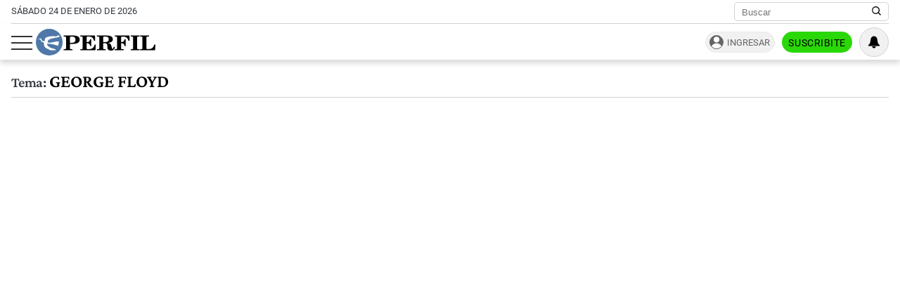

--- FILE ---
content_type: text/html; charset=UTF-8
request_url: https://www.perfil.com/temas/george-floyd
body_size: 12457
content:
<!DOCTYPE html>

<html lang="es">
    <head>
        <meta charset="utf-8">
        <meta name="viewport" content="width=device-width, initial-scale=1">
        <meta name="description" content="Periodismo Puro: breaking news, análisis y los mejores columnistas cubriendo los temas más importantes de la Argentina y el mundo">
        <meta property="fb:admins"              content="1519473672,1483151046,1400476054,1348939261,787200720,665292098,100010617798321,653341927,1381624636,1411317735">
        <meta property="fb:app_id"              content="641084159376902">
        <meta property="fb:pages"               content="167965119890296">
        <title>George-floyd</title>
        <script>window["sharedData"]={"eplanning":{"client":"24a92","sec":"seccion_tag"}};window["sharedDataNamespace"]="sharedData";window["shared"]=function(e){var n=void 0!==arguments[1]?arguments[1]:null;return[window.sharedDataNamespace].concat("string"==typeof e?e.split("."):[]).reduce(function(e,t){return e===n||"object"!=typeof e||void 0===e[t]?n:e[t]},window)};</script>        
        <meta name="page-version" content="24-01-2026 06:08:39">
                
                
        <link rel="apple-touch-icon" sizes="57x57" href="https://www.perfil.com/images/favicon/apple-icon-57x57.png">
        <link rel="apple-touch-icon" sizes="60x60" href="https://www.perfil.com/images/favicon/apple-icon-60x60.png">
        <link rel="apple-touch-icon" sizes="72x72" href="https://www.perfil.com/images/favicon/apple-icon-72x72.png">
        <link rel="apple-touch-icon" sizes="76x76" href="https://www.perfil.com/images/favicon/apple-icon-76x76.png">
        <link rel="apple-touch-icon" sizes="114x114" href="https://www.perfil.com/images/favicon/apple-icon-114x114.png">
        <link rel="apple-touch-icon" sizes="120x120" href="https://www.perfil.com/images/favicon/apple-icon-120x120.png">
        <link rel="apple-touch-icon" sizes="144x144" href="https://www.perfil.com/images/favicon/apple-icon-144x144.png">
        <link rel="apple-touch-icon" sizes="152x152" href="https://www.perfil.com/images/favicon/apple-icon-152x152.png">
        <link rel="apple-touch-icon" sizes="180x180" href="https://www.perfil.com/images/favicon/apple-icon-180x180.png">
        <link rel="icon" type="image/png" sizes="192x192"  href="https://www.perfil.com/images/favicon/android-icon-192x192.png">
        <link rel="icon" type="image/png" sizes="32x32" href="https://www.perfil.com/images/favicon/favicon-32x32.png">
        <link rel="icon" type="image/png" sizes="96x96" href="https://www.perfil.com/images/favicon/favicon-96x96.png">
        <link rel="icon" type="image/png" sizes="16x16" href="https://www.perfil.com/images/favicon/favicon-16x16.png">
        <link rel="manifest" href="https://www.perfil.com/images/favicon/manifest.json">
        <meta name="msapplication-TileColor" content="#ffffff">
        <meta name="msapplication-TileImage" content="https://www.perfil.com/images/favicon/ms-icon-144x144.png">
        <meta name="theme-color" content="#ffffff">
        
        <link rel="preconnect" href="https://ads.us.e-planning.net">
        <link rel="preconnect" href="https://libs.lavoz.com.ar">
        <link rel="preconnect" href="https://fonts.gstatic.com">
        <link rel="preconnect" href="https://www.google-analytics.com">
                
        <link rel="preload" href="/fonts/crimson/CrimsonPro-Medium.woff2" as="font" type="font/woff2" crossorigin> 
        
        	<link rel="stylesheet" href="/css/channels-high.css?id=7558a4f4fe89ddaf338a">

	<link rel="stylesheet" href="/css/channels-low.css?id=3c31f804a38062f0792d" media="print" onload="this.media='all'">
        
        <script type="text/javascript">
            window.paywall = window.paywall || {}
            window.paywallConfig = window.paywallConfig || {}
            window.perfilContent = window.perfilContent || {}
            paywall.queue = window.paywall.queue || []
            window.paywallConfig.loginwallLimit = 15
            window.paywallConfig.paywallLimit = 40
            window.paywallConfig.enableSocket = true
            window.paywallConfig.socketHoursPeriodicity = 6
            window.paywallConfig.socketHoursPeriodicitySubs = 24
        </script>
        
        
        	 <!-- Google Tag Manager (prop: global) -->
            <script type="text/javascript">
            window.dataLayer = window.dataLayer || [];
            window.dataLayer.push({
    "brand": "perfil",
    "brandPretty": "Perfil",
    "environment": "main",
    "pageCategory": "vitrina de notas",
    "articleFormat": "estandar"
});
            console.log('GTM', window.dataLayer);
            (function(w,d,s,l,i){w[l]=w[l]||[];w[l].push({'gtm.start':
                    new Date().getTime(),event:'gtm.js'});var f=d.getElementsByTagName(s)[0],
                j=d.createElement(s),dl=l!='dataLayer'?'&l='+l:'';j.async=true;j.src=
                'https://www.googletagmanager.com/gtm.js?id='+i+dl;f.parentNode.insertBefore(j,f);
            })(window,document,'script','dataLayer','GTM-KHWT7BR');
        </script>
        <noscript><iframe src="https://www.googletagmanager.com/ns.html?id=GTM-KHWT7BR" height="0" width="0" style="display:none;visibility:hidden"></iframe></noscript>
        <!-- /Google Tag Manager -->

 
         <script>
          var _comscore = _comscore || [];
          _comscore.push({ c1: "2", c2: "6906401", options: {enableFirstPartyCookie: true, bypassUserConsentRequirementFor1PCookie: true} });
          (function() {
            var s = document.createElement("script"), el = document.getElementsByTagName("script")[0]; s.defer = true;
            s.src = (document.location.protocol == "https:" ? "https://sb" : "http://b") + ".scorecardresearch.com/beacon.js";
            el.parentNode.insertBefore(s, el);
          })();
        </script>
        <noscript>
            <img src="https://b.scorecardresearch.com/p?c1=2&c2=6906401&cv=2.0&cj=1" />
        </noscript>
    
    
     
         <script type="text/javascript">
          function e(e){var t=!(arguments.length>1&&void 0!==arguments[1])||arguments[1],c=document.createElement("script");c.src=e,t?c.type="module":(c.async=!0,c.type="text/javascript",c.setAttribute("nomodule",""));var n=document.getElementsByTagName("script")[0];n.parentNode.insertBefore(c,n)}function t(t,c,n){var a,o,r;null!==(a=t.marfeel)&&void 0!==a||(t.marfeel={}),null!==(o=(r=t.marfeel).cmd)&&void 0!==o||(r.cmd=[]),t.marfeel.config=n,t.marfeel.config.accountId=c;var i="https://sdk.mrf.io/statics";e("".concat(i,"/marfeel-sdk.js?id=").concat(c),!0),e("".concat(i,"/marfeel-sdk.es5.js?id=").concat(c),!1)}!function(e,c){var n=arguments.length>2&&void 0!==arguments[2]?arguments[2]:{};t(e,c,n)}(window,1740,{} /*config*/);
        </script>
    
    
     
        
                
        
                    <script>
                !function(f,b,e,v,n,t,s)
                {if(f.fbq)return;n=f.fbq=function(){n.callMethod?
                    n.callMethod.apply(n,arguments):n.queue.push(arguments)};
                    if(!f._fbq)f._fbq=n;n.push=n;n.loaded=!0;n.version='2.0';
                    n.queue=[];t=b.createElement(e);t.async=!0;
                    t.src=v;s=b.getElementsByTagName(e)[0];
                    s.parentNode.insertBefore(t,s)}(window, document,'script',
                    'https://connect.facebook.net/en_US/fbevents.js');
                window.paywallConfig.facebook_pixel = '1000228364089342'
            </script>
            <noscript><img height="1" width="1" style="display:none" src="https://www.facebook.com/tr?id=1000228364089342&ev=PageView&noscript=1"/></noscript>
                

        

        <!-- InMobi Choice. Consent Manager Tag v3.0 (for TCF 2.2) -->
<script type="text/javascript" async=true>
  (function() {
    var host = window.location.hostname;
    var element = document.createElement('script');
    var firstScript = document.getElementsByTagName('script')[0];
    var url = 'https://cmp.inmobi.com'
      .concat('/choice/', 'JLynYhbuKN0hh', '/', host, '/choice.js?tag_version=V3');
    var uspTries = 0;
    var uspTriesLimit = 3;
    element.async = true;
    element.type = 'text/javascript';
    element.src = url;

    firstScript.parentNode.insertBefore(element, firstScript);

    function makeStub() {
      var TCF_LOCATOR_NAME = '__tcfapiLocator';
      var queue = [];
      var win = window;
      var cmpFrame;

      function addFrame() {
        var doc = win.document;
        var otherCMP = !!(win.frames[TCF_LOCATOR_NAME]);

        if (!otherCMP) {
          if (doc.body) {
            var iframe = doc.createElement('iframe');

            iframe.style.cssText = 'display:none';
            iframe.name = TCF_LOCATOR_NAME;
            doc.body.appendChild(iframe);
          } else {
            setTimeout(addFrame, 5);
          }
        }
        return !otherCMP;
      }

      function tcfAPIHandler() {
        var gdprApplies;
        var args = arguments;

        if (!args.length) {
          return queue;
        } else if (args[0] === 'setGdprApplies') {
          if (
            args.length > 3 &&
            args[2] === 2 &&
            typeof args[3] === 'boolean'
          ) {
            gdprApplies = args[3];
            if (typeof args[2] === 'function') {
              args[2]('set', true);
            }
          }
        } else if (args[0] === 'ping') {
          var retr = {
            gdprApplies: gdprApplies,
            cmpLoaded: false,
            cmpStatus: 'stub'
          };

          if (typeof args[2] === 'function') {
            args[2](retr);
          }
        } else {
          if(args[0] === 'init' && typeof args[3] === 'object') {
            args[3] = Object.assign(args[3], { tag_version: 'V3' });
          }
          queue.push(args);
        }
      }

      function postMessageEventHandler(event) {
        var msgIsString = typeof event.data === 'string';
        var json = {};

        try {
          if (msgIsString) {
            json = JSON.parse(event.data);
          } else {
            json = event.data;
          }
        } catch (ignore) {}

        var payload = json.__tcfapiCall;

        if (payload) {
          window.__tcfapi(
            payload.command,
            payload.version,
            function(retValue, success) {
              var returnMsg = {
                __tcfapiReturn: {
                  returnValue: retValue,
                  success: success,
                  callId: payload.callId
                }
              };
              if (msgIsString) {
                returnMsg = JSON.stringify(returnMsg);
              }
              if (event && event.source && event.source.postMessage) {
                event.source.postMessage(returnMsg, '*');
              }
            },
            payload.parameter
          );
        }
      }

      while (win) {
        try {
          if (win.frames[TCF_LOCATOR_NAME]) {
            cmpFrame = win;
            break;
          }
        } catch (ignore) {}

        if (win === window.top) {
          break;
        }
        win = win.parent;
      }
      if (!cmpFrame) {
        addFrame();
        win.__tcfapi = tcfAPIHandler;
        win.addEventListener('message', postMessageEventHandler, false);
      }
    };

    makeStub();

    var uspStubFunction = function() {
      var arg = arguments;
      if (typeof window.__uspapi !== uspStubFunction) {
        setTimeout(function() {
          if (typeof window.__uspapi !== 'undefined') {
            window.__uspapi.apply(window.__uspapi, arg);
          }
        }, 500);
      }
    };

    var checkIfUspIsReady = function() {
      uspTries++;
      if (window.__uspapi === uspStubFunction && uspTries < uspTriesLimit) {
        console.warn('USP is not accessible');
      } else {
        clearInterval(uspInterval);
      }
    };

    if (typeof window.__uspapi === 'undefined') {
      window.__uspapi = uspStubFunction;
      var uspInterval = setInterval(checkIfUspIsReady, 6000);
    }
  })();
</script>
<!-- End InMobi Choice. Consent Manager Tag v3.0 (for TCF 2.2) -->

            </head>

    <body id="app-body" class="pf-channel-show">
         <div class="col bg-w">
    <div class="row">
        <div class="preheader max-width-md">
            <div class="preheader__fecha">sábado 24 de enero de 2026</div>
            <div class="preheader__data">
                <div class="preheader__sites">
                    <ul class="preheader__sites-list">
                        <li class="preheader__sites-item preheader__sites-item--bloomberg">
                            <a href="https://www.perfil.com/seccion/bloomberg">
                                Business
                            </a>
                        </li>
                        <li class="preheader__sites-item preheader__sites-item--noticias">
                            <a href="https://noticias.perfil.com" rel="noreferrer">
                                Noticias
                            </a>
                        </li>
                        <li class="preheader__sites-item preheader__sites-item--caras">
                            <a href="https://caras.perfil.com" rel="noreferrer">
                                Caras
                            </a>
                        </li>
                        <li class="preheader__sites-item preheader__sites-item--exitoina">
                            <a href="https://exitoina.perfil.com" rel="noreferrer">
                                Exitoína
                            </a>
                        </li>
                        <li class="preheader__sites-item preheader__sites-item--brasil">
                            <a href="https://brasil.perfil.com" target="_blank" rel="noreferrer">
                                Perfil Brasil
                            </a>
                        </li>
                    </ul>
                </div>
                <div class="search" id="header-search">
                    <form method="get" class="search__form" action="https://www.perfil.com/buscador">
                        <input class="search__control" name="q" type="text" placeholder="Buscar" aria-label="Buscar" value="">
                        <button type="submit" class="search__button" aria-label="Buscar en Perfil">
                            <svg width="13.5" height="13.5" viewBox="0 0 13.57 13.44">
                                <path d="M13.57,12.43,10.31,9.17a5.68,5.68,0,1,0-1,1l3.24,3.24ZM5.73,10.09a4.36,4.36,0,1,1,4.36-4.36A4.36,4.36,0,0,1,5.73,10.09Z" />
                            </svg>
                        </button>
                    </form>
                </div>
            </div>
        </div>
    </div>
</div>

<header class="main-header col">
    <div class="row">
        <div class="max-width-md main-header__wrapper">
            <div class="main-header__main">
                <button class="main-header__toggler-button" id="js-menu-toggler" aria-label="Abrir menu">
                    <span class="bar"></span><span class="bar"></span><span class="bar"></span>
                </button>
                <figure class="main-header__brand">
                    <a href="/" title="Ir al inicio">
                        <svg viewBox="0 0 293.64 65.76">
                            <circle cx="32.88" cy="32.88" r="32.88" style="fill:#4f78a8" />
                            <path d="M292.92,52.7l.72-13.65-2.75-.25C288.74,47,284.73,50,275.87,50c-3.24,0-4.18-.15-4.18-2.65V21.85c0-2,.44-2.65,2.81-2.65H278V16.6H256.18v2.6H259c2.42,0,2.75.65,2.75,2.65v25.6c0,2-.44,2.6-2.8,2.6h-2.81V52.7ZM254.63,16.6H233v2.6h3c2.42,0,2.81.65,2.81,2.65v25.6c0,2-.44,2.6-2.81,2.6h-3V52.7h21.61V50.05H251.5c-2.37,0-2.75-.6-2.75-2.6V21.85c0-2,.38-2.65,2.75-2.65h3.13Zm-24.7,0H194v2.6h2.8c2.42,0,2.81.65,2.81,2.65v25.6c0,2-.44,2.6-2.81,2.6H194V52.7h22V50.05h-4c-2.36,0-2.75-.6-2.75-2.6V35.4h.77c4.84,0,6.88,1.9,7.81,6.9h2.75V25.75h-2.75c-.93,5-2.91,7-7.81,7h-.77V22c0-2.5.83-2.7,4-2.7,8.41,0,12.21,2.65,14.3,10.3h2.69ZM165.52,35.35c.77-.05,1.54-.05,2.2-.05,6.32,0,7.48,1.65,7.86,7.15.17,2.75-.27,5.35,1.16,7.75,1.32,2.25,4,3.4,8,3.4,5.78,0,9.19-3.2,9.19-8.8v-.4h-2.81c-.05,3.25-.71,4.9-2.31,4.9-2.47,0-1.92-3.7-3.52-8.1A8.77,8.77,0,0,0,176.79,35V34.6c7.81-.25,12.27-3.6,12.27-8.85,0-5.95-5-9.15-14.8-9.15H150v2.6h3c2.14,0,2.8.55,2.8,2.65v25.6c0,2.1-.66,2.6-2.8,2.6h-3V52.7h21.23V50.05h-3c-2.09,0-2.75-.45-2.75-2.6V35.35Zm0-13.4c0-2.45.6-2.75,4.23-2.75,6.55,0,9.24,1.5,9.24,6.7,0,5.35-3.3,6.9-11.16,6.9a18.48,18.48,0,0,1-2.32-.1V22ZM109.41,52.7h37.07l.71-13.55-2.75-.2c-2.14,8.3-6.32,11.2-15.56,11.2-3.36,0-4.18-.25-4.18-2.7V35.4h.77c4.84,0,6.87,1.9,7.81,6.9H136V25.75h-2.75c-.94,5-2.92,7-7.81,7h-.77V21.85c0-2.5.82-2.7,4-2.7,8.47,0,12.32,2.7,14.3,10.45h2.7l-.44-13H109.41v2.6h2.75c2.42,0,2.81.65,2.81,2.65v25.6c0,2-.44,2.6-2.81,2.6h-2.75V52.7ZM83.88,47.45V37.2c2,0,3.79,0,5.5,0,12.26,0,18.26-3.25,18.26-10.4,0-6.7-5.17-10.25-15.13-10.25H68.26v2.6h3c2.42,0,2.81.65,2.81,2.65v25.6c0,2-.44,2.6-2.81,2.6h-3V52.7H90V50.05H86.58C84.32,50.05,83.88,49.55,83.88,47.45Zm0-25.1c0-2.8.66-3.15,4.29-3.15,6.43,0,9,1.85,9,7.65,0,6-3,7.65-10.5,7.65a19.08,19.08,0,0,1-2.75-.15Z" class="main-header--contrast" />
                            <path d="M29.15,33.58c-.06,0-.13-.12-.13-.12a6.83,6.83,0,0,1,.29-3A6.71,6.71,0,0,1,33,26.15a44.86,44.86,0,0,1,5.37-1.9c2.21-.59,6.95-1.71,6.95-1.71s2.43-.56,4.34-.89,3.55-.49,4.27-.71a9.51,9.51,0,0,0,3.47-1.58c-.79.64.21-.14,0-.06.11-.11.15-.11.21-.19s1-1,.82-1.83-1.59-.67-1.59-.67-2.9,0-3.79.13-1,.39-1.61,1a2.78,2.78,0,0,1-2,.93c-1,0-5.54-.65-7.44-.63a44.18,44.18,0,0,0-10.19,1.06,28.85,28.85,0,0,0-5.57,1.88,9.32,9.32,0,0,0-3.54,2.56,6.28,6.28,0,0,0-.87,3.61c0,.78.46,2.19,0,2.69-.69.7-2.58.51-3.21.42a8.57,8.57,0,0,1-2.9-1,3.28,3.28,0,0,1-1.57-2c-.3-2.29-.9-3.25-2.5-3.4a10.86,10.86,0,0,0-3.31.62,18.29,18.29,0,0,1-2.25.46c-1,.11-2.15.07-2.15.33s.7.34,2.66.28,3.24.14,4.15.76a3.47,3.47,0,0,1,1.49,2.24c.52,1.78.33,2.25,1.16,2.7A35.57,35.57,0,0,0,17.54,33a3,3,0,0,1,2.23,2.86c0,.39.14,3,.17,3.85a9.8,9.8,0,0,0,2.12,5s1,1.79,4.82,3.8a44.34,44.34,0,0,0,4.49,2,7.63,7.63,0,0,1,2.23,1.26c.23.28.79,1,1.23,1s13.5.1,13.5.1.87,0,.43-1A3.68,3.68,0,0,0,47,50.11,9.85,9.85,0,0,0,43.68,49a32.28,32.28,0,0,1-6.48-1.75,27.42,27.42,0,0,1-6.36-4c-1.09-.94-2.78-2.27-3.19-4.21a3,3,0,0,1,.43-2,1.3,1.3,0,0,1,.87-.41l2,.12c.93.05,3,.33,4.24.45s5.59.8,7.06,1.1,6.85,1.82,7.57,2,4.44,1.67,4.84,1.19a2.61,2.61,0,0,0,.24-.52c.27-.67,1.66-8.59,1.66-8.59s.17-1-1.16-1.09a17.37,17.37,0,0,0-2.56-.17,53.73,53.73,0,0,0-6,.79c-3,.52-6.13,1.28-6.13,1.28a34.19,34.19,0,0,1-4.09.82,24.47,24.47,0,0,1-7.1-.2,1.77,1.77,0,0,1-.37-.29" style="fill:#fff" />
                        </svg>
                    </a>
                </figure>
                <div class="main-header__ft-menu">
                    <ul class="ft-menu">
                        <li>
                            <a href="https://www.perfil.com/ultimo-momento">Últimas Noticias</a>
                        </li>
                        <li>
                            <a href="https://www.perfil.com/seccion/politica">Política</a>
                        </li>
                        <li>
                            <a href="https://www.perfil.com/seccion/opinion">Opinión</a>
                        </li>
                        <li>
                            <a href="https://www.perfil.com/seccion/sociedad">Sociedad</a>
                        </li>
                    </ul>
                </div>
            </div>
            <div class="main-header__radio">
                            </div>
            <div id="paywall-login-container" class="pw-suscripcion">
                <a href="https://mi.perfil.com/id/login/?continue=https://www.perfil.com" class="pw-ingresar" rel="nofollow">Ingresar</a>
                <a href="https://mi.perfil.com/" class="pw-suscribite" rel="nofollow">Suscribite</a>
            </div>
            <div class="viafoura">
                <vf-tray-trigger></vf-tray-trigger>
            </div>
        </div>
    </div>
</header>

<div id="js-side-menu" class="side-menu">
    <div class="side-menu__header">
        <div class="side-menu__brand">
            <a href="/" aria-label="Perfil">
                <svg width="120" height="27" viewBox="0 0 293.64 65.76">
                    <circle cx="32.88" cy="32.88" r="32.88" style="fill:#4f78a8" />
                    <path d="M292.92,52.7l.72-13.65-2.75-.25C288.74,47,284.73,50,275.87,50c-3.24,0-4.18-.15-4.18-2.65V21.85c0-2,.44-2.65,2.81-2.65H278V16.6H256.18v2.6H259c2.42,0,2.75.65,2.75,2.65v25.6c0,2-.44,2.6-2.8,2.6h-2.81V52.7ZM254.63,16.6H233v2.6h3c2.42,0,2.81.65,2.81,2.65v25.6c0,2-.44,2.6-2.81,2.6h-3V52.7h21.61V50.05H251.5c-2.37,0-2.75-.6-2.75-2.6V21.85c0-2,.38-2.65,2.75-2.65h3.13Zm-24.7,0H194v2.6h2.8c2.42,0,2.81.65,2.81,2.65v25.6c0,2-.44,2.6-2.81,2.6H194V52.7h22V50.05h-4c-2.36,0-2.75-.6-2.75-2.6V35.4h.77c4.84,0,6.88,1.9,7.81,6.9h2.75V25.75h-2.75c-.93,5-2.91,7-7.81,7h-.77V22c0-2.5.83-2.7,4-2.7,8.41,0,12.21,2.65,14.3,10.3h2.69ZM165.52,35.35c.77-.05,1.54-.05,2.2-.05,6.32,0,7.48,1.65,7.86,7.15.17,2.75-.27,5.35,1.16,7.75,1.32,2.25,4,3.4,8,3.4,5.78,0,9.19-3.2,9.19-8.8v-.4h-2.81c-.05,3.25-.71,4.9-2.31,4.9-2.47,0-1.92-3.7-3.52-8.1A8.77,8.77,0,0,0,176.79,35V34.6c7.81-.25,12.27-3.6,12.27-8.85,0-5.95-5-9.15-14.8-9.15H150v2.6h3c2.14,0,2.8.55,2.8,2.65v25.6c0,2.1-.66,2.6-2.8,2.6h-3V52.7h21.23V50.05h-3c-2.09,0-2.75-.45-2.75-2.6V35.35Zm0-13.4c0-2.45.6-2.75,4.23-2.75,6.55,0,9.24,1.5,9.24,6.7,0,5.35-3.3,6.9-11.16,6.9a18.48,18.48,0,0,1-2.32-.1V22ZM109.41,52.7h37.07l.71-13.55-2.75-.2c-2.14,8.3-6.32,11.2-15.56,11.2-3.36,0-4.18-.25-4.18-2.7V35.4h.77c4.84,0,6.87,1.9,7.81,6.9H136V25.75h-2.75c-.94,5-2.92,7-7.81,7h-.77V21.85c0-2.5.82-2.7,4-2.7,8.47,0,12.32,2.7,14.3,10.45h2.7l-.44-13H109.41v2.6h2.75c2.42,0,2.81.65,2.81,2.65v25.6c0,2-.44,2.6-2.81,2.6h-2.75V52.7ZM83.88,47.45V37.2c2,0,3.79,0,5.5,0,12.26,0,18.26-3.25,18.26-10.4,0-6.7-5.17-10.25-15.13-10.25H68.26v2.6h3c2.42,0,2.81.65,2.81,2.65v25.6c0,2-.44,2.6-2.81,2.6h-3V52.7H90V50.05H86.58C84.32,50.05,83.88,49.55,83.88,47.45Zm0-25.1c0-2.8.66-3.15,4.29-3.15,6.43,0,9,1.85,9,7.65,0,6-3,7.65-10.5,7.65a19.08,19.08,0,0,1-2.75-.15Z" />
                    <path d="M29.15,33.58c-.06,0-.13-.12-.13-.12a6.83,6.83,0,0,1,.29-3A6.71,6.71,0,0,1,33,26.15a44.86,44.86,0,0,1,5.37-1.9c2.21-.59,6.95-1.71,6.95-1.71s2.43-.56,4.34-.89,3.55-.49,4.27-.71a9.51,9.51,0,0,0,3.47-1.58c-.79.64.21-.14,0-.06.11-.11.15-.11.21-.19s1-1,.82-1.83-1.59-.67-1.59-.67-2.9,0-3.79.13-1,.39-1.61,1a2.78,2.78,0,0,1-2,.93c-1,0-5.54-.65-7.44-.63a44.18,44.18,0,0,0-10.19,1.06,28.85,28.85,0,0,0-5.57,1.88,9.32,9.32,0,0,0-3.54,2.56,6.28,6.28,0,0,0-.87,3.61c0,.78.46,2.19,0,2.69-.69.7-2.58.51-3.21.42a8.57,8.57,0,0,1-2.9-1,3.28,3.28,0,0,1-1.57-2c-.3-2.29-.9-3.25-2.5-3.4a10.86,10.86,0,0,0-3.31.62,18.29,18.29,0,0,1-2.25.46c-1,.11-2.15.07-2.15.33s.7.34,2.66.28,3.24.14,4.15.76a3.47,3.47,0,0,1,1.49,2.24c.52,1.78.33,2.25,1.16,2.7A35.57,35.57,0,0,0,17.54,33a3,3,0,0,1,2.23,2.86c0,.39.14,3,.17,3.85a9.8,9.8,0,0,0,2.12,5s1,1.79,4.82,3.8a44.34,44.34,0,0,0,4.49,2,7.63,7.63,0,0,1,2.23,1.26c.23.28.79,1,1.23,1s13.5.1,13.5.1.87,0,.43-1A3.68,3.68,0,0,0,47,50.11,9.85,9.85,0,0,0,43.68,49a32.28,32.28,0,0,1-6.48-1.75,27.42,27.42,0,0,1-6.36-4c-1.09-.94-2.78-2.27-3.19-4.21a3,3,0,0,1,.43-2,1.3,1.3,0,0,1,.87-.41l2,.12c.93.05,3,.33,4.24.45s5.59.8,7.06,1.1,6.85,1.82,7.57,2,4.44,1.67,4.84,1.19a2.61,2.61,0,0,0,.24-.52c.27-.67,1.66-8.59,1.66-8.59s.17-1-1.16-1.09a17.37,17.37,0,0,0-2.56-.17,53.73,53.73,0,0,0-6,.79c-3,.52-6.13,1.28-6.13,1.28a34.19,34.19,0,0,1-4.09.82,24.47,24.47,0,0,1-7.1-.2,1.77,1.77,0,0,1-.37-.29" style="fill:#fff" />
                </svg>
            </a>
        </div>
        <button class="main-header__toggler-button" id="js-side-menu-toggler" aria-label="Menu Toggler">
            &#x2715;
        </button>
    </div>
    <ul class="side-menu__group">
        <li class="pw-cta" style="margin-left:0">
            <a href="https://mi.perfil.com/" class="col" style="text-align:center" rel="nofollow">Suscribite</a>
        </li>
        <li><a href="/ultimo-momento/"><span class="side-menu__subject">Último momento</span></a></li>
                <li>
            <span class="side-menu__subject">Secciones</span>
            <ul class="side-menu__channels">
                                                <li class="side-menu__item"><a href="https://www.perfil.com/ultimo-momento/" target="_self" class="ultimo-momento" title="Noticias de Último Momento" rel="noreferrer">Ahora</a></li>
                                                                <li class="side-menu__item side-menu__item--parent">
                    <a href="https://www.perfil.com/columnistas/" target="_self" class="columnistas" title="Las ultimas notas de nuestros Columnistas" rel="noreferrer">Columnistas</a>
                    <input type="checkbox" class="side-menu__item-toggler-checkbox" name="item-1" id="item-1">
                    <label for="item-1" class="side-menu__item-button" id="label-menu"> <span class="chevron"></span> </label>
                    <ul class="side-menu__item-children">
                                                <li><a href="/seccion/opinion/" target="_self" rel="noreferrer">Opinión</a></li>
                                            </ul>
                </li>
                                                                <li class="side-menu__item"><a href="https://www.perfil.com/seccion/politica/" target="_self" class="politica" title="Noticais de Política" rel="noreferrer">Política</a></li>
                                                                <li class="side-menu__item side-menu__item--parent">
                    <a href="https://www.perfil.com/seccion/economia/" target="_self" class="economia" title="Noticias de Economía" rel="noreferrer">Economía</a>
                    <input type="checkbox" class="side-menu__item-toggler-checkbox" name="item-3" id="item-3">
                    <label for="item-3" class="side-menu__item-button" id="label-menu"> <span class="chevron"></span> </label>
                    <ul class="side-menu__item-children">
                                                <li><a href="https://www.perfil.com/seccion/pymes/" target="_self" rel="noreferrer">Pymes</a></li>
                                            </ul>
                </li>
                                                                <li class="side-menu__item side-menu__item--parent">
                    <a href="https://www.perfil.com/seccion/sociedad/" target="_self" class="sociedad" title="Noticias de Sociedad" rel="noreferrer">Sociedad</a>
                    <input type="checkbox" class="side-menu__item-toggler-checkbox" name="item-4" id="item-4">
                    <label for="item-4" class="side-menu__item-button" id="label-menu"> <span class="chevron"></span> </label>
                    <ul class="side-menu__item-children">
                                                <li><a href="https://www.perfil.com/seccion/salud/" target="_self" rel="noreferrer">Salud</a></li>
                                                <li><a href="https://www.perfil.com/seccion/ciencia/" target="_self" rel="noreferrer">Ciencia</a></li>
                                                <li><a href="https://www.perfil.com/seccion/protagonistas/" target="_self" rel="noreferrer">Protagonistas</a></li>
                                                <li><a href="https://www.perfil.com/seccion/tecnologia/" target="_self" rel="noreferrer">Tecnología</a></li>
                                                <li><a href="https://www.perfil.com/seccion/cultura/" target="_self" rel="noreferrer">Cultura</a></li>
                                                <li><a href="https://www.perfil.com/seccion/arte/" target="_self" rel="noreferrer">Arte</a></li>
                                                <li><a href="https://www.perfil.com/seccion/educacion/" target="_self" rel="noreferrer">Educación</a></li>
                                            </ul>
                </li>
                                                                <li class="side-menu__item"><a href="https://www.perfil.com/seccion/internacional" target="_self" class="internacional" title="Noticias Internaciolanes" rel="noreferrer">Internacional</a></li>
                                                                <li class="side-menu__item"><a href="https://www.perfil.com/seccion/clima" target="_self" class="" title="Clima" rel="noreferrer">Clima</a></li>
                                                                <li class="side-menu__item"><a href="https://442.perfil.com/" target="_self" class="deportes" title="Noticias de Deportes" rel="noreferrer">Deportes</a></li>
                                                                <li class="side-menu__item side-menu__item--parent">
                    <a href="#" target="_self" class="ocio" title="Ocio" rel="noreferrer">Ocio</a>
                    <input type="checkbox" class="side-menu__item-toggler-checkbox" name="item-8" id="item-8">
                    <label for="item-8" class="side-menu__item-button" id="label-menu"> <span class="chevron"></span> </label>
                    <ul class="side-menu__item-children">
                                                <li><a href="https://caras.perfil.com" target="_self" rel="noreferrer">CARAS</a></li>
                                                <li><a href="https://exitoina.perfil.com" target="_self" rel="noreferrer">Exitoina</a></li>
                                                <li><a href="https://www.perfil.com/seccion/turismo/" target="_self" rel="noreferrer">Turismo</a></li>
                                                <li><a href="https://www.perfil.com/seccion/video/" target="_self" rel="noreferrer">Videos</a></li>
                                            </ul>
                </li>
                                                                <li class="side-menu__item"><a href="https://www.perfil.com/cordoba/" target="_self" class="cordoba" title="Noticias de Córdoba" rel="noreferrer">Córdoba</a></li>
                                                                <li class="side-menu__item"><a href="/reperfilar" target="_self" class="reperfilar" title="" rel="noreferrer">Reperfilar</a></li>
                                                                <li class="side-menu__item"><a href="https://www.perfil.com/seccion/bloomberg/" target="_self" class="bloomberg" title="Noticas de Bloomber" rel="noreferrer">Business</a></li>
                                                                <li class="side-menu__item"><a href="https://www.perfil.com/seccion/empresas-y-protagonistas" target="_self" class="" title="Empresas y Protagonistas" rel="noreferrer">Empresas y Protagonistas</a></li>
                                                                <li class="side-menu__item"><a href="https://noticias.perfil.com/" target="_blank" class="noticias" title="Revista Noticias" rel="noreferrer">Noticias</a></li>
                                                                <li class="side-menu__item"><a href="https://caras.perfil.com/" target="_blank" class="caras" title="Revista Caras" rel="noreferrer">Caras</a></li>
                                                                <li class="side-menu__item"><a href="https://exitoina.perfil.com" target="_blank" class="exitoina" title="Noticias de Exitoina" rel="noreferrer">Exitoina</a></li>
                                                                <li class="side-menu__item"><a href="https://www.perfil.com/seccion/gaming" target="_self" class="gaming" title="" rel="noreferrer">Gaming</a></li>
                                                                <li class="side-menu__item"><a href="https://www.perfil.com/seccion/vivo" target="_self" class="" title="" rel="noreferrer">Vivo</a></li>
                                                                <li class="side-menu__item"><a href="https://www.eldiariodeljuicio.com/" target="_self" class="" title="" rel="noreferrer">Diario del Juicio</a></li>
                                            </ul>
        </li>
            </ul>
</div>

<div class="overlay" id="js-overlay"></div>

 
        
	<main class="row channel">

		<h1 class="channel__title max-width-md"><span class="tema">Tema:<br></span> george floyd</h1>


		<div class="channel__featured max-width-md">
			
			 <div style="width: 300px;  min-height: 250px; display: flex; flex-direction: column; align-items: center; margin: 10px auto 10px auto; overflow: hidden;" class="ad-300 d-xs-block d-xxl-none">
    <div id="" class="ads-space ad-300 d-xs-block d-xxl-none" data-id="central_300x250x-pos-" data-w="300" data-h="250" data-loaded="false" data-reload="false"></div>
</div>

 

		</div>

		<div class="channel__wrapper max-width-md">

			<div class="col-fluid col-fluid-max channel__news">

				 <div style="width: 100%;  min-height: 90px; display: flex; flex-direction: column; align-items: center; margin: 0px auto 10px auto; overflow: hidden;" class="d-xs-none d-xxl-flex b970">
    <div id="" class="ads-space d-xs-none d-xxl-flex b970" data-id="central_970x90x-pos-" data-w="970" data-h="90" data-loaded="false" data-reload="true"></div>
</div>

 

				
			</div>

			<div class="col-fixed sidebar">
				<div style="width: 100%;  min-height: 250px; display: flex; flex-direction: column; align-items: center; margin: 10px auto 10px auto; overflow: hidden;" class="">
    <div id="" class="ads-space " data-id="sidebar_300x250x-pos-" data-w="300" data-h="250" data-loaded="false" data-reload="true"></div>
</div>

 
 <div class="sidebar-widget sidebar-widget--mas-leidas" id="masLeidasSidebar">
    <header class="sidebar-widget__title sidebar-widget__title--icon">
        <a href="https://www.perfil.com/mas-leidas">Las más leídas
            <svg viewBox="0 0 27.83 27.83" width="28" height="28"><circle fill="#4f78a8" cx="13.92" cy="13.92" r="13.92"/><path fill="white" d="M12.34,14.21s-.06-.05-.06-.05a3,3,0,0,1,.12-1.27A2.82,2.82,0,0,1,14,11.07a18.59,18.59,0,0,1,2.27-.81c.93-.25,2.94-.72,2.94-.72s1-.24,1.84-.38,1.5-.2,1.8-.3a4,4,0,0,0,1.47-.67c-.33.27.09-.06,0,0s.07-.05.09-.08.43-.43.35-.78S24.06,7,24.06,7s-1.23,0-1.61,0-.42.17-.68.43a1.17,1.17,0,0,1-.85.39c-.42,0-2.34-.27-3.14-.26a19,19,0,0,0-4.32.44,12.06,12.06,0,0,0-2.35.8A4,4,0,0,0,9.61,10a2.66,2.66,0,0,0-.37,1.53c0,.33.19.93,0,1.14s-1.09.22-1.36.18a3.61,3.61,0,0,1-1.23-.43A1.39,1.39,0,0,1,6,11.54c-.13-1-.38-1.38-1.06-1.44a4.45,4.45,0,0,0-1.4.26,7.63,7.63,0,0,1-.95.2c-.43,0-.91,0-.91.14s.29.14,1.12.11a2.92,2.92,0,0,1,1.76.33,1.43,1.43,0,0,1,.63.94c.22.76.14,1,.49,1.15A15.82,15.82,0,0,0,7.42,14a1.27,1.27,0,0,1,.95,1.21c0,.16.06,1.27.07,1.63a4,4,0,0,0,.9,2.11,5,5,0,0,0,2,1.61,18,18,0,0,0,1.9.85,3.12,3.12,0,0,1,.94.53c.1.12.33.42.52.42l5.71.05s.37,0,.19-.43a1.58,1.58,0,0,0-.75-.74,4.07,4.07,0,0,0-1.4-.47A13.8,13.8,0,0,1,15.74,20a11.64,11.64,0,0,1-2.69-1.7,3.52,3.52,0,0,1-1.35-1.78,1.3,1.3,0,0,1,.18-.84.55.55,0,0,1,.37-.18l.85.05c.39,0,1.27.14,1.79.19s2.37.34,3,.47,2.9.77,3.21.85,1.87.7,2,.5a.91.91,0,0,0,.11-.22c.11-.28.7-3.64.7-3.64s.07-.42-.49-.46a7.88,7.88,0,0,0-1.09-.07,21.81,21.81,0,0,0-2.54.34c-1.27.22-2.59.54-2.59.54a14.69,14.69,0,0,1-1.73.34,10.48,10.48,0,0,1-3-.08l-.15-.12"/></svg>
        </a>
    </header>

    <div class="sidebar-widget__wrapper">
                    <article class="sidebar-widget__article sidebar-widget__article--0">
                <a href="https://www.perfil.com/noticias/sociedad/como-actualizar-la-sube-para-mantener-los-beneficios-a30-y-hasta-cuando-hay-tiempo.phtml">
                                            <figure class="sidebar-widget__media">
                             <picture class="cls-optimized">
            <source media="(max-width: 414px)" srcset="https://fotos.perfil.com/2026/01/22/trim/414/248/sube-22012026-2173686.jpg?webp" type="image/webp" />
                <source media="(max-width: 767px)" srcset="https://fotos.perfil.com/2026/01/22/trim/720/431/sube-22012026-2173686.jpg?webp" type="image/webp" />
                <source media="(max-width: 1019px)" srcset="https://fotos.perfil.com/2026/01/22/trim/344/206/sube-22012026-2173686.jpg?webp" type="image/webp" />
                <source srcset="https://fotos.perfil.com/2026/01/22/trim/300/180/sube-22012026-2173686.jpg?webp" type="image/webp" />
                    <source media="(max-width: 414px)" srcset="https://fotos.perfil.com/2026/01/22/trim/414/248/sube-22012026-2173686.jpg" />
                <source media="(max-width: 767px)" srcset="https://fotos.perfil.com/2026/01/22/trim/720/431/sube-22012026-2173686.jpg" />
                <source media="(max-width: 1019px)" srcset="https://fotos.perfil.com/2026/01/22/trim/344/206/sube-22012026-2173686.jpg" />
                <img alt="" class="img-fluid" src="https://fotos.perfil.com/2026/01/22/trim/300/180/sube-22012026-2173686.jpg" style="width: 100%" width="300" height="180"  loading="lazy" >
        </picture>
 
                        </figure>
                                        <div class="sidebar-widget__data">
                        <span class="sidebar-widget__order sidebar-widget__order--1">1</span>
                        <h3>
                             Cómo actualizar la SUBE para mantener los beneficios y hasta cuándo hay tiempo
                        </h3>
                    </div>
                </a>
            </article>
                    <article class="sidebar-widget__article sidebar-widget__article--1">
                <a href="https://www.perfil.com/noticias/actualidad/viva-las-zapas-carajo-milei-genero-memes-con-su-outfit-saludando-a-trump-en-davos.phtml">
                                        <div class="sidebar-widget__data">
                        <span class="sidebar-widget__order sidebar-widget__order--2">2</span>
                        <h3>
                             ¡Viva las zapas, carajo! Milei generó memes con su outfit saludando a Trump en Davos
                        </h3>
                    </div>
                </a>
            </article>
                    <article class="sidebar-widget__article sidebar-widget__article--2">
                <a href="https://www.perfil.com/noticias/economia/plazo-fijo-cuanto-gano-si-invierto-1000000-a-30-dias.phtml">
                                        <div class="sidebar-widget__data">
                        <span class="sidebar-widget__order sidebar-widget__order--3">3</span>
                        <h3>
                             La calculadora del Plazo fijo: cuánto gano si invierto $1.000.000 a 30 días
                        </h3>
                    </div>
                </a>
            </article>
                    <article class="sidebar-widget__article sidebar-widget__article--3">
                <a href="https://www.perfil.com/noticias/elespia/dibu-martinez-compro-campos-de-famoso-ex-suegro-mauricio-macri.phtml">
                                        <div class="sidebar-widget__data">
                        <span class="sidebar-widget__order sidebar-widget__order--4">4</span>
                        <h3>
                             Dibu Martínez compró campos del exsuegro más famoso de Mauricio Macri
                        </h3>
                    </div>
                </a>
            </article>
                    <article class="sidebar-widget__article sidebar-widget__article--4">
                <a href="https://www.perfil.com/noticias/modo-fontevecchia/gonzalo-himiob-santome.phtml">
                                        <div class="sidebar-widget__data">
                        <span class="sidebar-widget__order sidebar-widget__order--5">5</span>
                        <h3>
                             “Los excarcelados podrían volver a ser detenidos”, alertó un abogado venezolano
                        </h3>
                    </div>
                </a>
            </article>
            </div>

    <div class="sidebar-widget__footer">
    <a href="/mas-leidas" target="_self" rel="noreferrer" >Ver más
        <svg width="14" height="16"  xmlns="http://www.w3.org/2000/svg" viewBox="0 0 14.2 14.41"><polygon fill="#171717" points="14.2 7.2 6.99 0 5.61 1.38 10.45 6.23 0 6.23 0 8.18 10.45 8.18 5.61 13.02 6.99 14.41 14.2 7.21 14.2 7.2 14.2 7.2"/></svg>
    </a>
</div>
</div>
 			</div>

		</div>


	</main>
        <div id="pw-content"></div>
        
         <footer class="main-footer col">
    <div class="main-footer__logo">
        <a href="https://www.perfil.com/" title="Ir a la Home de perfil" itemprop="url" aria-label="Perfil">
            <svg viewBox="0 0 293.64 65.76">
                <circle cx="32.88" cy="32.88" r="32.88" style="fill:#4f78a8" />
                <path d="M292.92,52.7l.72-13.65-2.75-.25C288.74,47,284.73,50,275.87,50c-3.24,0-4.18-.15-4.18-2.65V21.85c0-2,.44-2.65,2.81-2.65H278V16.6H256.18v2.6H259c2.42,0,2.75.65,2.75,2.65v25.6c0,2-.44,2.6-2.8,2.6h-2.81V52.7ZM254.63,16.6H233v2.6h3c2.42,0,2.81.65,2.81,2.65v25.6c0,2-.44,2.6-2.81,2.6h-3V52.7h21.61V50.05H251.5c-2.37,0-2.75-.6-2.75-2.6V21.85c0-2,.38-2.65,2.75-2.65h3.13Zm-24.7,0H194v2.6h2.8c2.42,0,2.81.65,2.81,2.65v25.6c0,2-.44,2.6-2.81,2.6H194V52.7h22V50.05h-4c-2.36,0-2.75-.6-2.75-2.6V35.4h.77c4.84,0,6.88,1.9,7.81,6.9h2.75V25.75h-2.75c-.93,5-2.91,7-7.81,7h-.77V22c0-2.5.83-2.7,4-2.7,8.41,0,12.21,2.65,14.3,10.3h2.69ZM165.52,35.35c.77-.05,1.54-.05,2.2-.05,6.32,0,7.48,1.65,7.86,7.15.17,2.75-.27,5.35,1.16,7.75,1.32,2.25,4,3.4,8,3.4,5.78,0,9.19-3.2,9.19-8.8v-.4h-2.81c-.05,3.25-.71,4.9-2.31,4.9-2.47,0-1.92-3.7-3.52-8.1A8.77,8.77,0,0,0,176.79,35V34.6c7.81-.25,12.27-3.6,12.27-8.85,0-5.95-5-9.15-14.8-9.15H150v2.6h3c2.14,0,2.8.55,2.8,2.65v25.6c0,2.1-.66,2.6-2.8,2.6h-3V52.7h21.23V50.05h-3c-2.09,0-2.75-.45-2.75-2.6V35.35Zm0-13.4c0-2.45.6-2.75,4.23-2.75,6.55,0,9.24,1.5,9.24,6.7,0,5.35-3.3,6.9-11.16,6.9a18.48,18.48,0,0,1-2.32-.1V22ZM109.41,52.7h37.07l.71-13.55-2.75-.2c-2.14,8.3-6.32,11.2-15.56,11.2-3.36,0-4.18-.25-4.18-2.7V35.4h.77c4.84,0,6.87,1.9,7.81,6.9H136V25.75h-2.75c-.94,5-2.92,7-7.81,7h-.77V21.85c0-2.5.82-2.7,4-2.7,8.47,0,12.32,2.7,14.3,10.45h2.7l-.44-13H109.41v2.6h2.75c2.42,0,2.81.65,2.81,2.65v25.6c0,2-.44,2.6-2.81,2.6h-2.75V52.7ZM83.88,47.45V37.2c2,0,3.79,0,5.5,0,12.26,0,18.26-3.25,18.26-10.4,0-6.7-5.17-10.25-15.13-10.25H68.26v2.6h3c2.42,0,2.81.65,2.81,2.65v25.6c0,2-.44,2.6-2.81,2.6h-3V52.7H90V50.05H86.58C84.32,50.05,83.88,49.55,83.88,47.45Zm0-25.1c0-2.8.66-3.15,4.29-3.15,6.43,0,9,1.85,9,7.65,0,6-3,7.65-10.5,7.65a19.08,19.08,0,0,1-2.75-.15Z" class="main-footer--contrast" />
                <path d="M29.15,33.58c-.06,0-.13-.12-.13-.12a6.83,6.83,0,0,1,.29-3A6.71,6.71,0,0,1,33,26.15a44.86,44.86,0,0,1,5.37-1.9c2.21-.59,6.95-1.71,6.95-1.71s2.43-.56,4.34-.89,3.55-.49,4.27-.71a9.51,9.51,0,0,0,3.47-1.58c-.79.64.21-.14,0-.06.11-.11.15-.11.21-.19s1-1,.82-1.83-1.59-.67-1.59-.67-2.9,0-3.79.13-1,.39-1.61,1a2.78,2.78,0,0,1-2,.93c-1,0-5.54-.65-7.44-.63a44.18,44.18,0,0,0-10.19,1.06,28.85,28.85,0,0,0-5.57,1.88,9.32,9.32,0,0,0-3.54,2.56,6.28,6.28,0,0,0-.87,3.61c0,.78.46,2.19,0,2.69-.69.7-2.58.51-3.21.42a8.57,8.57,0,0,1-2.9-1,3.28,3.28,0,0,1-1.57-2c-.3-2.29-.9-3.25-2.5-3.4a10.86,10.86,0,0,0-3.31.62,18.29,18.29,0,0,1-2.25.46c-1,.11-2.15.07-2.15.33s.7.34,2.66.28,3.24.14,4.15.76a3.47,3.47,0,0,1,1.49,2.24c.52,1.78.33,2.25,1.16,2.7A35.57,35.57,0,0,0,17.54,33a3,3,0,0,1,2.23,2.86c0,.39.14,3,.17,3.85a9.8,9.8,0,0,0,2.12,5s1,1.79,4.82,3.8a44.34,44.34,0,0,0,4.49,2,7.63,7.63,0,0,1,2.23,1.26c.23.28.79,1,1.23,1s13.5.1,13.5.1.87,0,.43-1A3.68,3.68,0,0,0,47,50.11,9.85,9.85,0,0,0,43.68,49a32.28,32.28,0,0,1-6.48-1.75,27.42,27.42,0,0,1-6.36-4c-1.09-.94-2.78-2.27-3.19-4.21a3,3,0,0,1,.43-2,1.3,1.3,0,0,1,.87-.41l2,.12c.93.05,3,.33,4.24.45s5.59.8,7.06,1.1,6.85,1.82,7.57,2,4.44,1.67,4.84,1.19a2.61,2.61,0,0,0,.24-.52c.27-.67,1.66-8.59,1.66-8.59s.17-1-1.16-1.09a17.37,17.37,0,0,0-2.56-.17,53.73,53.73,0,0,0-6,.79c-3,.52-6.13,1.28-6.13,1.28a34.19,34.19,0,0,1-4.09.82,24.47,24.47,0,0,1-7.1-.2,1.77,1.77,0,0,1-.37-.29" style="fill:#fff" />
            </svg>
        </a>
    </div>
    <div class="main-footer__redes">
        <a href="https://www.facebook.com/perfilcom/" aria-label="Facebook" target="_blank" class="link-social-facebook" itemprop="sameAs" rel="noreferrer">
            <svg width="22" height="22" viewBox="0 0 22 21.86">
                <path d="M22,11A11,11,0,1,0,8.93,21.8V13.46H6.43V10.25h2.5V7.49c0-2.37,1.26-3.61,4.07-3.61a11,11,0,0,1,2.62.39V7.41a7,7,0,0,0-2-.24c-.72,0-.87.29-.87,1v2h2.64v3.17H12.7v8.44A11,11,0,0,0,22,11Z" class="main-footer--contrast" />
            </svg>
        </a>

        <a href="https://twitter.com/perfilcom" aria-label="X" target="_blank" class="link-social-twitter" itemprop="sameAs" rel="noreferrer">
            <svg viewBox="0 0 22 22" aria-hidden="true" height="20" width="20">
                <g>
                    <path d="M18.244 2.25h3.308l-7.227 8.26 8.502 11.24H16.17l-5.214-6.817L4.99 21.75H1.68l7.73-8.835L1.254 2.25H8.08l4.713 6.231zm-1.161 17.52h1.833L7.084 4.126H5.117z" class="main-footer--contrast"></path>
                </g>
            </svg>
        </a>

        <a href="https://www.youtube.com/channel/perfilcom" aria-label="Youtube" target="_blank" class="link-social-youtube" itemprop="sameAs" rel="noreferrer">
            <svg width="24" height="17" viewBox="0 0 23.95 16.87">
                <path d="M23.45,2.63A3,3,0,0,0,21.33.5C19.46,0,12,0,12,0S4.49,0,2.62.5A3,3,0,0,0,.5,2.63,31.67,31.67,0,0,0,0,8.44a31.58,31.58,0,0,0,.5,5.8,3,3,0,0,0,2.12,2.13c1.87.5,9.36.5,9.36.5s7.48,0,9.35-.5a3,3,0,0,0,2.12-2.13,31.58,31.58,0,0,0,.5-5.8A31.67,31.67,0,0,0,23.45,2.63ZM9.53,12V4.88l6.26,3.56Z" class="main-footer--contrast" />
            </svg>
        </a>

        <a href="https://www.instagram.com/perfilcom/" aria-label="Instagram" target="_blank" class="link-social-instagram" itemprop="sameAs" rel="noreferrer">
            <svg width="20" height="20" viewBox="0 0 20 20">
                <path d="M10,1.8c2.67,0,3,0,4,.06a5.61,5.61,0,0,1,1.86.34,3.33,3.33,0,0,1,1.9,1.9A5.61,5.61,0,0,1,18.14,6c.05,1,.06,1.37.06,4s0,3-.06,4a5.61,5.61,0,0,1-.34,1.86,3.33,3.33,0,0,1-1.9,1.9,5.61,5.61,0,0,1-1.86.34c-1,.05-1.37.06-4,.06s-3,0-4-.06A5.61,5.61,0,0,1,4.1,17.8a3.33,3.33,0,0,1-1.9-1.9A5.61,5.61,0,0,1,1.86,14c-.05-1-.06-1.37-.06-4s0-3,.06-4A5.61,5.61,0,0,1,2.2,4.1,3.33,3.33,0,0,1,4.1,2.2,5.61,5.61,0,0,1,6,1.86c1-.05,1.37-.06,4-.06M10,0C7.28,0,6.94,0,5.88.06A7.3,7.3,0,0,0,3.45.53,4.7,4.7,0,0,0,1.68,1.68,4.7,4.7,0,0,0,.53,3.45,7.3,7.3,0,0,0,.06,5.88C0,6.94,0,7.28,0,10s0,3.06.06,4.12a7.3,7.3,0,0,0,.47,2.43,4.7,4.7,0,0,0,1.15,1.77,4.85,4.85,0,0,0,1.77,1.16,7.59,7.59,0,0,0,2.43.46C6.94,20,7.28,20,10,20s3.06,0,4.12-.06a7.59,7.59,0,0,0,2.43-.46,5.19,5.19,0,0,0,2.93-2.93,7.59,7.59,0,0,0,.46-2.43c0-1.06.06-1.4.06-4.12s0-3.06-.06-4.12a7.59,7.59,0,0,0-.46-2.43,4.85,4.85,0,0,0-1.16-1.77A4.7,4.7,0,0,0,16.55.53,7.3,7.3,0,0,0,14.12.06C13.06,0,12.72,0,10,0" class="main-footer--contrast" />
                <path d="M10,4.86A5.14,5.14,0,1,0,15.14,10,5.14,5.14,0,0,0,10,4.86m0,8.47A3.33,3.33,0,1,1,13.33,10,3.33,3.33,0,0,1,10,13.33" class="main-footer--contrast" />
                <path d="M16.54,4.66a1.2,1.2,0,1,1-1.2-1.2,1.2,1.2,0,0,1,1.2,1.2" class="main-footer--contrast" />
            </svg>
        </a>

        <a href="https://www.perfil.com/feed" aria-label="RSS" target="_blank" class="link-social-rss" rel="noreferrer">
            <svg width="17" height="17" viewBox="0 0 17 17">
                <path d="M0,0V3.41a13.54,13.54,0,0,1,9.59,4,13.53,13.53,0,0,1,4,9.6H17A17,17,0,0,0,0,0Z" class="main-footer--contrast" />
                <path d="M2.3,12.4a2.3,2.3,0,1,0,2.31,2.3A2.3,2.3,0,0,0,2.3,12.4Z" class="main-footer--contrast" />
                <path d="M0,5.79V9.2A7.9,7.9,0,0,1,7.81,17h3.41A11.3,11.3,0,0,0,0,5.79Z" class="main-footer--contrast" />
            </svg>
        </a>

        <a href="https://www.perfil.com/sitemap" aria-label="Sitemap" target="_blank" class="link-social-sitemap" rel="noreferrer">
            <svg width="20" height="16" viewBox="0 0 19.84 15.13">
                <path d="M18.84,10.07H17.73V7.23h0V7.12H10.35V5.05h1.07a1,1,0,0,0,1-1V1a1,1,0,0,0-1-1h-3a1,1,0,0,0-1,1V4.05a1,1,0,0,0,1,1H9.49V7.12H2v.11H2v2.84H1a1,1,0,0,0-1,1v3.06a1,1,0,0,0,1,1H4a1,1,0,0,0,1-1V11.07a1,1,0,0,0-1-1H2.89V8h6.6v2.1H8.42a1,1,0,0,0-1,1v3.06a1,1,0,0,0,1,1h3a1,1,0,0,0,1-1V11.07a1,1,0,0,0-1-1H10.35V8h6.53v2.1h-1a1,1,0,0,0-1,1v3.06a1,1,0,0,0,1,1h3a1,1,0,0,0,1-1V11.07A1,1,0,0,0,18.84,10.07Z" class="main-footer--contrast" />
            </svg>
        </a>

    </div>
    <nav class="main-footer__nav max-width-md">
        <ul class="footer-secciones">
                        <li><a href="https://www.perfil.com/ultimo-momento/" target="_self" class="ultimo-momento" title="Noticias de Último Momento" rel="noreferrer">Ahora</a></li>
                        <li><a href="https://www.perfil.com/columnistas/" target="_self" class="columnistas" title="Las ultimas notas de nuestros Columnistas" rel="noreferrer">Columnistas</a></li>
                        <li><a href="https://www.perfil.com/seccion/politica/" target="_self" class="politica" title="Noticais de Política" rel="noreferrer">Política</a></li>
                        <li><a href="https://www.perfil.com/seccion/economia/" target="_self" class="economia" title="Noticias de Economía" rel="noreferrer">Economía</a></li>
                        <li><a href="https://www.perfil.com/seccion/sociedad/" target="_self" class="sociedad" title="Noticias de Sociedad" rel="noreferrer">Sociedad</a></li>
                        <li><a href="https://www.perfil.com/seccion/internacional" target="_self" class="internacional" title="Noticias Internaciolanes" rel="noreferrer">Internacional</a></li>
                        <li><a href="https://www.perfil.com/seccion/clima" target="_self" class="" title="Clima" rel="noreferrer">Clima</a></li>
                        <li><a href="https://442.perfil.com/" target="_self" class="deportes" title="Noticias de Deportes" rel="noreferrer">Deportes</a></li>
                        <li><a href="#" target="_self" class="ocio" title="Ocio" rel="noreferrer">Ocio</a></li>
                        <li><a href="https://www.perfil.com/cordoba/" target="_self" class="cordoba" title="Noticias de Córdoba" rel="noreferrer">Córdoba</a></li>
                        <li><a href="/reperfilar" target="_self" class="reperfilar" title="" rel="noreferrer">Reperfilar</a></li>
                        <li><a href="https://www.perfil.com/seccion/bloomberg/" target="_self" class="bloomberg" title="Noticas de Bloomber" rel="noreferrer">Business</a></li>
                        <li><a href="https://www.perfil.com/seccion/empresas-y-protagonistas" target="_self" class="" title="Empresas y Protagonistas" rel="noreferrer">Empresas y Protagonistas</a></li>
                        <li><a href="https://noticias.perfil.com/" target="_blank" class="noticias" title="Revista Noticias" rel="noreferrer">Noticias</a></li>
                        <li><a href="https://caras.perfil.com/" target="_blank" class="caras" title="Revista Caras" rel="noreferrer">Caras</a></li>
                        <li><a href="https://exitoina.perfil.com" target="_blank" class="exitoina" title="Noticias de Exitoina" rel="noreferrer">Exitoina</a></li>
                        <li><a href="https://www.perfil.com/seccion/gaming" target="_self" class="gaming" title="" rel="noreferrer">Gaming</a></li>
                        <li><a href="https://www.perfil.com/seccion/vivo" target="_self" class="" title="" rel="noreferrer">Vivo</a></li>
                        <li><a href="https://www.eldiariodeljuicio.com/" target="_self" class="" title="" rel="noreferrer">Diario del Juicio</a></li>
                    </ul>

        <ul class="footer-revistas">
                        <li class="rev-caras"><a href="https://caras.perfil.com/" target="_blank" title="Revista Caras" rel="noreferrer">Caras</a></li>
                        <li class="rev-noticias"><a href="https://noticias.perfil.com/" target="_blank" title="Revista Noticias" rel="noreferrer">Noticias</a></li>
                        <li class="rev-weekend"><a href="https://weekend.perfil.com" target="_blank" title="Revista Weekend" rel="noreferrer">Weekend</a></li>
                        <li class=""><a href="https://fortuna.perfil.com" target="_blank" title="" rel="noreferrer">Fortuna</a></li>
                        <li class="rev-parabrisas"><a href="http://parabrisas.perfil.com" target="_blank" title="Revista Parabrisas" rel="noreferrer">Parabrisas</a></li>
                        <li class="rev-rouge"><a href="https://rouge.perfil.com/" target="_blank" title="Venus el Leo: alimentá tu deseo" rel="noreferrer">Rouge</a></li>
                        <li class="rev-mia"><a href="http://mia.perfil.com" target="_blank" title="Revista Mía" rel="noreferrer">Mía</a></li>
                        <li class="rev-batimes"><a href="http://batimes.com.ar" target="_blank" title="Diario Buenos Aires Times" rel="noreferrer">BATimes</a></li>
                        <li class=""><a href="https://horizonte.perfil.com" target="_blank" title="" rel="noreferrer">FM Horizonte</a></li>
                    </ul>

        <ul class="footer-revistas">
            <li><a href="https://brasil.perfil.com/" target="_blank" title="Perfil Brasil" rel="noreferrer"><strong>Perfil Brasil:</strong></a></li>
            <li><a href="https://caras.com.br/" target="_blank" title="Caras" rel="noreferrer">Caras</a></li>
            <li><a href="https://contigo.com.br/" target="_blank" title="Contigo" rel="noreferrer">Contigo</a></li>
            <li><a href="https://aventurasnahistoria.com.br/" target="_blank" title="Aventuras na historia" rel="noreferrer">Aventuras Na Historia</a></li>
            <li><a href="https://rollingstone.com.br/" target="_blank" title="Rolling Stone" rel="noreferrer">Rolling Stone</a></li>
            <li><a href="https://sportbuzz.com.br/" target="_blank" title="SportBuzz" rel="noreferrer">Sport Buzz</a></li>
            <li><a href="https://recreio.com.br/" target="_blank" title="Recreio" rel="noreferrer">Recreio</a></li>
            <li><a href="https://revistamaxima.com.br/" target="_blank" title="Maxima" rel="noreferrer">Maxima</a></li>
        </ul>

        <ul class="footer-fijas">
            <li><a href="https://www.perfil.com/canales-rss">Canales RSS</a></li>
            <li><a href="https://www.perfil.com/static/docs/brochure_perfil.pdf">Quienes Somos</a></li>
            <li><a href="/cdn-cgi/l/email-protection#a4c5d0c1cac7cdcbcae4d4c1d6c2cdc88ac7cbc9" rel="noreferrer">Contáctenos</a></li>
            <li><a href="https://www.perfil.com/terminos-privacidad">Privacidad</a></li>
            <li><a href="https://www.perfil.com/staff">Equipo</a></li>
            <li><a href="https://www.perfil.com/reglas-participacion">Reglas de participación</a></li>
            <li><a href="https://www.perfil.com/transito">Tránsito</a></li>
        </ul>
    </nav>

    <div class="main-footer__disclaimer">
        <span itemprop="name">Perfil.com - Editorial Perfil S.A.</span> | © Perfil.com 2006-2026 - Todos los derechos reservados.<br />
        Editor responsable: Carlos Piro.<br>
        Registro de la propiedad intelectual RL-2024-31002957-APN-DNDA#MJ <span id="main-footer__edicion"></span> <br />
        <div class="d-none d-xl-block" itemprop="address" itemscope itemtype="https://schema.org/PostalAddress">
            Dirección: <span itemprop="streetAddress">California 2715</span>, <span itemprop="postalCode">C1289ABI</span>, <span itemprop="addressLocality">CABA, Argentina</span> | Teléfono: <span itemprop="telephone">+54 9 11 3453 4567</span> | E-mail: <a href="/cdn-cgi/l/email-protection#731207161d101a1c1d33031601151a1f5d101c1e" rel="noreferrer"><span itemprop="email"><span class="__cf_email__" data-cfemail="ff9e8b9a919c969091bf8f9a8d999693d19c9092">[email&#160;protected]</span></span></a><br>
        </div>
    </div>
</footer> 
                <script data-cfasync="false" src="/cdn-cgi/scripts/5c5dd728/cloudflare-static/email-decode.min.js"></script><script defer type="text/javascript" src="/js/viafoura.js?id=8849327a2d639d6d26c1"></script>
                <script defer type="text/javascript" src="/js/mi-perfil.js?id=ed4538d77dc27858af73"></script>
        	<script defer type="text/javascript" src="/js/channels-show.js?id=1eac89788deed3705891"></script>
        
                    <script type="text/javascript">var eplDoc = document; var eplLL = false;</script>
            <script type="text/javascript">
                var eplanning_exclude_refresh = ['central_300x250x4', 'sidebar_300x250x1'];
            </script>
            <script defer src="/js/eplanning.js?id=df2dd3c140a7aeea0609"></script>
            
        
        <!-- Hotjar Tracking Code for https://www.perfil.com -->
        <script>
          (function(h,o,t,j,a,r){
            h.hj=h.hj||function(){(h.hj.q=h.hj.q||[]).push(arguments)};
            h._hjSettings={hjid:3412531,hjsv:6};
            a=o.getElementsByTagName('head')[0];
            r=o.createElement('script');r.async=1;
            r.src=t+h._hjSettings.hjid+j+h._hjSettings.hjsv;
            a.appendChild(r);
          })(window,document,'https://static.hotjar.com/c/hotjar-','.js?sv=');
        </script>

        <script>
            function togglePwInfo() {
                let pwInfo = document.getElementById('js-pw-logged-info');
                pwInfo.classList.toggle('active');
            }
        </script>

         <div style="width: 100%;  min-height: 1px; display: flex; flex-direction: column; align-items: center; margin: 0px auto 0px auto; overflow: hidden;" class="">
    <div id="" class="ads-space " data-id="layer" data-w="1" data-h="1" data-loaded="false" data-reload="false"></div>
</div>

 
         <div style="width: 100%;  min-height: 1px; display: flex; flex-direction: column; align-items: center; margin: 0px auto 0px auto; overflow: hidden;" class="">
    <div id="" class="ads-space " data-id="anuncioprevio" data-w="1" data-h="1" data-loaded="false" data-reload="false"></div>
</div>

 

    </body>
</html>
